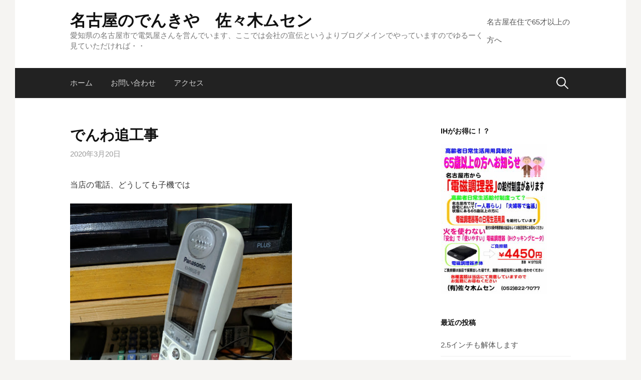

--- FILE ---
content_type: text/html; charset=UTF-8
request_url: http://denkiyasan.info/2020/03/20/%E3%81%A7%E3%82%93%E3%82%8F%E8%BF%BD%E5%B7%A5%E4%BA%8B/
body_size: 13907
content:
<!DOCTYPE html>
<!--[if IE 8]>
<html class="ie8" lang="ja">
<![endif]-->
<!--[if !(IE 8) ]><!-->
<html lang="ja">
<!--<![endif]-->
<head>
<meta charset="UTF-8">
<meta name="viewport" content="width=device-width, initial-scale=1">
<link rel="profile" href="http://gmpg.org/xfn/11">
<link rel="pingback" href="http://denkiyasan.info/xmlrpc.php">
<!--[if lt IE 9]>
<script src="http://denkiyasan.info/wp-content/themes/first/js/html5shiv.js"></script>
<![endif]-->
<title>でんわ追工事 &#8211; 名古屋のでんきや　佐々木ムセン</title>
<meta name='robots' content='max-image-preview:large' />
	<style>img:is([sizes="auto" i], [sizes^="auto," i]) { contain-intrinsic-size: 3000px 1500px }</style>
	<link rel='dns-prefetch' href='//fonts.googleapis.com' />
<link rel="alternate" type="application/rss+xml" title="名古屋のでんきや　佐々木ムセン &raquo; フィード" href="http://denkiyasan.info/feed/" />
<script type="text/javascript">
/* <![CDATA[ */
window._wpemojiSettings = {"baseUrl":"https:\/\/s.w.org\/images\/core\/emoji\/15.0.3\/72x72\/","ext":".png","svgUrl":"https:\/\/s.w.org\/images\/core\/emoji\/15.0.3\/svg\/","svgExt":".svg","source":{"concatemoji":"http:\/\/denkiyasan.info\/wp-includes\/js\/wp-emoji-release.min.js?ver=6.7.4"}};
/*! This file is auto-generated */
!function(i,n){var o,s,e;function c(e){try{var t={supportTests:e,timestamp:(new Date).valueOf()};sessionStorage.setItem(o,JSON.stringify(t))}catch(e){}}function p(e,t,n){e.clearRect(0,0,e.canvas.width,e.canvas.height),e.fillText(t,0,0);var t=new Uint32Array(e.getImageData(0,0,e.canvas.width,e.canvas.height).data),r=(e.clearRect(0,0,e.canvas.width,e.canvas.height),e.fillText(n,0,0),new Uint32Array(e.getImageData(0,0,e.canvas.width,e.canvas.height).data));return t.every(function(e,t){return e===r[t]})}function u(e,t,n){switch(t){case"flag":return n(e,"\ud83c\udff3\ufe0f\u200d\u26a7\ufe0f","\ud83c\udff3\ufe0f\u200b\u26a7\ufe0f")?!1:!n(e,"\ud83c\uddfa\ud83c\uddf3","\ud83c\uddfa\u200b\ud83c\uddf3")&&!n(e,"\ud83c\udff4\udb40\udc67\udb40\udc62\udb40\udc65\udb40\udc6e\udb40\udc67\udb40\udc7f","\ud83c\udff4\u200b\udb40\udc67\u200b\udb40\udc62\u200b\udb40\udc65\u200b\udb40\udc6e\u200b\udb40\udc67\u200b\udb40\udc7f");case"emoji":return!n(e,"\ud83d\udc26\u200d\u2b1b","\ud83d\udc26\u200b\u2b1b")}return!1}function f(e,t,n){var r="undefined"!=typeof WorkerGlobalScope&&self instanceof WorkerGlobalScope?new OffscreenCanvas(300,150):i.createElement("canvas"),a=r.getContext("2d",{willReadFrequently:!0}),o=(a.textBaseline="top",a.font="600 32px Arial",{});return e.forEach(function(e){o[e]=t(a,e,n)}),o}function t(e){var t=i.createElement("script");t.src=e,t.defer=!0,i.head.appendChild(t)}"undefined"!=typeof Promise&&(o="wpEmojiSettingsSupports",s=["flag","emoji"],n.supports={everything:!0,everythingExceptFlag:!0},e=new Promise(function(e){i.addEventListener("DOMContentLoaded",e,{once:!0})}),new Promise(function(t){var n=function(){try{var e=JSON.parse(sessionStorage.getItem(o));if("object"==typeof e&&"number"==typeof e.timestamp&&(new Date).valueOf()<e.timestamp+604800&&"object"==typeof e.supportTests)return e.supportTests}catch(e){}return null}();if(!n){if("undefined"!=typeof Worker&&"undefined"!=typeof OffscreenCanvas&&"undefined"!=typeof URL&&URL.createObjectURL&&"undefined"!=typeof Blob)try{var e="postMessage("+f.toString()+"("+[JSON.stringify(s),u.toString(),p.toString()].join(",")+"));",r=new Blob([e],{type:"text/javascript"}),a=new Worker(URL.createObjectURL(r),{name:"wpTestEmojiSupports"});return void(a.onmessage=function(e){c(n=e.data),a.terminate(),t(n)})}catch(e){}c(n=f(s,u,p))}t(n)}).then(function(e){for(var t in e)n.supports[t]=e[t],n.supports.everything=n.supports.everything&&n.supports[t],"flag"!==t&&(n.supports.everythingExceptFlag=n.supports.everythingExceptFlag&&n.supports[t]);n.supports.everythingExceptFlag=n.supports.everythingExceptFlag&&!n.supports.flag,n.DOMReady=!1,n.readyCallback=function(){n.DOMReady=!0}}).then(function(){return e}).then(function(){var e;n.supports.everything||(n.readyCallback(),(e=n.source||{}).concatemoji?t(e.concatemoji):e.wpemoji&&e.twemoji&&(t(e.twemoji),t(e.wpemoji)))}))}((window,document),window._wpemojiSettings);
/* ]]> */
</script>
<style id='wp-emoji-styles-inline-css' type='text/css'>

	img.wp-smiley, img.emoji {
		display: inline !important;
		border: none !important;
		box-shadow: none !important;
		height: 1em !important;
		width: 1em !important;
		margin: 0 0.07em !important;
		vertical-align: -0.1em !important;
		background: none !important;
		padding: 0 !important;
	}
</style>
<link rel='stylesheet' id='wp-block-library-css' href='http://denkiyasan.info/wp-includes/css/dist/block-library/style.min.css?ver=6.7.4' type='text/css' media='all' />
<style id='classic-theme-styles-inline-css' type='text/css'>
/*! This file is auto-generated */
.wp-block-button__link{color:#fff;background-color:#32373c;border-radius:9999px;box-shadow:none;text-decoration:none;padding:calc(.667em + 2px) calc(1.333em + 2px);font-size:1.125em}.wp-block-file__button{background:#32373c;color:#fff;text-decoration:none}
</style>
<style id='global-styles-inline-css' type='text/css'>
:root{--wp--preset--aspect-ratio--square: 1;--wp--preset--aspect-ratio--4-3: 4/3;--wp--preset--aspect-ratio--3-4: 3/4;--wp--preset--aspect-ratio--3-2: 3/2;--wp--preset--aspect-ratio--2-3: 2/3;--wp--preset--aspect-ratio--16-9: 16/9;--wp--preset--aspect-ratio--9-16: 9/16;--wp--preset--color--black: #000000;--wp--preset--color--cyan-bluish-gray: #abb8c3;--wp--preset--color--white: #ffffff;--wp--preset--color--pale-pink: #f78da7;--wp--preset--color--vivid-red: #cf2e2e;--wp--preset--color--luminous-vivid-orange: #ff6900;--wp--preset--color--luminous-vivid-amber: #fcb900;--wp--preset--color--light-green-cyan: #7bdcb5;--wp--preset--color--vivid-green-cyan: #00d084;--wp--preset--color--pale-cyan-blue: #8ed1fc;--wp--preset--color--vivid-cyan-blue: #0693e3;--wp--preset--color--vivid-purple: #9b51e0;--wp--preset--gradient--vivid-cyan-blue-to-vivid-purple: linear-gradient(135deg,rgba(6,147,227,1) 0%,rgb(155,81,224) 100%);--wp--preset--gradient--light-green-cyan-to-vivid-green-cyan: linear-gradient(135deg,rgb(122,220,180) 0%,rgb(0,208,130) 100%);--wp--preset--gradient--luminous-vivid-amber-to-luminous-vivid-orange: linear-gradient(135deg,rgba(252,185,0,1) 0%,rgba(255,105,0,1) 100%);--wp--preset--gradient--luminous-vivid-orange-to-vivid-red: linear-gradient(135deg,rgba(255,105,0,1) 0%,rgb(207,46,46) 100%);--wp--preset--gradient--very-light-gray-to-cyan-bluish-gray: linear-gradient(135deg,rgb(238,238,238) 0%,rgb(169,184,195) 100%);--wp--preset--gradient--cool-to-warm-spectrum: linear-gradient(135deg,rgb(74,234,220) 0%,rgb(151,120,209) 20%,rgb(207,42,186) 40%,rgb(238,44,130) 60%,rgb(251,105,98) 80%,rgb(254,248,76) 100%);--wp--preset--gradient--blush-light-purple: linear-gradient(135deg,rgb(255,206,236) 0%,rgb(152,150,240) 100%);--wp--preset--gradient--blush-bordeaux: linear-gradient(135deg,rgb(254,205,165) 0%,rgb(254,45,45) 50%,rgb(107,0,62) 100%);--wp--preset--gradient--luminous-dusk: linear-gradient(135deg,rgb(255,203,112) 0%,rgb(199,81,192) 50%,rgb(65,88,208) 100%);--wp--preset--gradient--pale-ocean: linear-gradient(135deg,rgb(255,245,203) 0%,rgb(182,227,212) 50%,rgb(51,167,181) 100%);--wp--preset--gradient--electric-grass: linear-gradient(135deg,rgb(202,248,128) 0%,rgb(113,206,126) 100%);--wp--preset--gradient--midnight: linear-gradient(135deg,rgb(2,3,129) 0%,rgb(40,116,252) 100%);--wp--preset--font-size--small: 13px;--wp--preset--font-size--medium: 20px;--wp--preset--font-size--large: 36px;--wp--preset--font-size--x-large: 42px;--wp--preset--spacing--20: 0.44rem;--wp--preset--spacing--30: 0.67rem;--wp--preset--spacing--40: 1rem;--wp--preset--spacing--50: 1.5rem;--wp--preset--spacing--60: 2.25rem;--wp--preset--spacing--70: 3.38rem;--wp--preset--spacing--80: 5.06rem;--wp--preset--shadow--natural: 6px 6px 9px rgba(0, 0, 0, 0.2);--wp--preset--shadow--deep: 12px 12px 50px rgba(0, 0, 0, 0.4);--wp--preset--shadow--sharp: 6px 6px 0px rgba(0, 0, 0, 0.2);--wp--preset--shadow--outlined: 6px 6px 0px -3px rgba(255, 255, 255, 1), 6px 6px rgba(0, 0, 0, 1);--wp--preset--shadow--crisp: 6px 6px 0px rgba(0, 0, 0, 1);}:where(.is-layout-flex){gap: 0.5em;}:where(.is-layout-grid){gap: 0.5em;}body .is-layout-flex{display: flex;}.is-layout-flex{flex-wrap: wrap;align-items: center;}.is-layout-flex > :is(*, div){margin: 0;}body .is-layout-grid{display: grid;}.is-layout-grid > :is(*, div){margin: 0;}:where(.wp-block-columns.is-layout-flex){gap: 2em;}:where(.wp-block-columns.is-layout-grid){gap: 2em;}:where(.wp-block-post-template.is-layout-flex){gap: 1.25em;}:where(.wp-block-post-template.is-layout-grid){gap: 1.25em;}.has-black-color{color: var(--wp--preset--color--black) !important;}.has-cyan-bluish-gray-color{color: var(--wp--preset--color--cyan-bluish-gray) !important;}.has-white-color{color: var(--wp--preset--color--white) !important;}.has-pale-pink-color{color: var(--wp--preset--color--pale-pink) !important;}.has-vivid-red-color{color: var(--wp--preset--color--vivid-red) !important;}.has-luminous-vivid-orange-color{color: var(--wp--preset--color--luminous-vivid-orange) !important;}.has-luminous-vivid-amber-color{color: var(--wp--preset--color--luminous-vivid-amber) !important;}.has-light-green-cyan-color{color: var(--wp--preset--color--light-green-cyan) !important;}.has-vivid-green-cyan-color{color: var(--wp--preset--color--vivid-green-cyan) !important;}.has-pale-cyan-blue-color{color: var(--wp--preset--color--pale-cyan-blue) !important;}.has-vivid-cyan-blue-color{color: var(--wp--preset--color--vivid-cyan-blue) !important;}.has-vivid-purple-color{color: var(--wp--preset--color--vivid-purple) !important;}.has-black-background-color{background-color: var(--wp--preset--color--black) !important;}.has-cyan-bluish-gray-background-color{background-color: var(--wp--preset--color--cyan-bluish-gray) !important;}.has-white-background-color{background-color: var(--wp--preset--color--white) !important;}.has-pale-pink-background-color{background-color: var(--wp--preset--color--pale-pink) !important;}.has-vivid-red-background-color{background-color: var(--wp--preset--color--vivid-red) !important;}.has-luminous-vivid-orange-background-color{background-color: var(--wp--preset--color--luminous-vivid-orange) !important;}.has-luminous-vivid-amber-background-color{background-color: var(--wp--preset--color--luminous-vivid-amber) !important;}.has-light-green-cyan-background-color{background-color: var(--wp--preset--color--light-green-cyan) !important;}.has-vivid-green-cyan-background-color{background-color: var(--wp--preset--color--vivid-green-cyan) !important;}.has-pale-cyan-blue-background-color{background-color: var(--wp--preset--color--pale-cyan-blue) !important;}.has-vivid-cyan-blue-background-color{background-color: var(--wp--preset--color--vivid-cyan-blue) !important;}.has-vivid-purple-background-color{background-color: var(--wp--preset--color--vivid-purple) !important;}.has-black-border-color{border-color: var(--wp--preset--color--black) !important;}.has-cyan-bluish-gray-border-color{border-color: var(--wp--preset--color--cyan-bluish-gray) !important;}.has-white-border-color{border-color: var(--wp--preset--color--white) !important;}.has-pale-pink-border-color{border-color: var(--wp--preset--color--pale-pink) !important;}.has-vivid-red-border-color{border-color: var(--wp--preset--color--vivid-red) !important;}.has-luminous-vivid-orange-border-color{border-color: var(--wp--preset--color--luminous-vivid-orange) !important;}.has-luminous-vivid-amber-border-color{border-color: var(--wp--preset--color--luminous-vivid-amber) !important;}.has-light-green-cyan-border-color{border-color: var(--wp--preset--color--light-green-cyan) !important;}.has-vivid-green-cyan-border-color{border-color: var(--wp--preset--color--vivid-green-cyan) !important;}.has-pale-cyan-blue-border-color{border-color: var(--wp--preset--color--pale-cyan-blue) !important;}.has-vivid-cyan-blue-border-color{border-color: var(--wp--preset--color--vivid-cyan-blue) !important;}.has-vivid-purple-border-color{border-color: var(--wp--preset--color--vivid-purple) !important;}.has-vivid-cyan-blue-to-vivid-purple-gradient-background{background: var(--wp--preset--gradient--vivid-cyan-blue-to-vivid-purple) !important;}.has-light-green-cyan-to-vivid-green-cyan-gradient-background{background: var(--wp--preset--gradient--light-green-cyan-to-vivid-green-cyan) !important;}.has-luminous-vivid-amber-to-luminous-vivid-orange-gradient-background{background: var(--wp--preset--gradient--luminous-vivid-amber-to-luminous-vivid-orange) !important;}.has-luminous-vivid-orange-to-vivid-red-gradient-background{background: var(--wp--preset--gradient--luminous-vivid-orange-to-vivid-red) !important;}.has-very-light-gray-to-cyan-bluish-gray-gradient-background{background: var(--wp--preset--gradient--very-light-gray-to-cyan-bluish-gray) !important;}.has-cool-to-warm-spectrum-gradient-background{background: var(--wp--preset--gradient--cool-to-warm-spectrum) !important;}.has-blush-light-purple-gradient-background{background: var(--wp--preset--gradient--blush-light-purple) !important;}.has-blush-bordeaux-gradient-background{background: var(--wp--preset--gradient--blush-bordeaux) !important;}.has-luminous-dusk-gradient-background{background: var(--wp--preset--gradient--luminous-dusk) !important;}.has-pale-ocean-gradient-background{background: var(--wp--preset--gradient--pale-ocean) !important;}.has-electric-grass-gradient-background{background: var(--wp--preset--gradient--electric-grass) !important;}.has-midnight-gradient-background{background: var(--wp--preset--gradient--midnight) !important;}.has-small-font-size{font-size: var(--wp--preset--font-size--small) !important;}.has-medium-font-size{font-size: var(--wp--preset--font-size--medium) !important;}.has-large-font-size{font-size: var(--wp--preset--font-size--large) !important;}.has-x-large-font-size{font-size: var(--wp--preset--font-size--x-large) !important;}
:where(.wp-block-post-template.is-layout-flex){gap: 1.25em;}:where(.wp-block-post-template.is-layout-grid){gap: 1.25em;}
:where(.wp-block-columns.is-layout-flex){gap: 2em;}:where(.wp-block-columns.is-layout-grid){gap: 2em;}
:root :where(.wp-block-pullquote){font-size: 1.5em;line-height: 1.6;}
</style>
<link rel='stylesheet' id='first-font-css' href='https://fonts.googleapis.com/css?family=Source+Sans+Pro%3A400%2C400italic%2C600%2C700&#038;subset=latin%2Clatin-ext' type='text/css' media='all' />
<link rel='stylesheet' id='first-genericons-css' href='http://denkiyasan.info/wp-content/themes/first/genericons/genericons.css?ver=3.3' type='text/css' media='all' />
<link rel='stylesheet' id='first-normalize-css' href='http://denkiyasan.info/wp-content/themes/first/css/normalize.css?ver=3.0.2' type='text/css' media='all' />
<link rel='stylesheet' id='first-style-css' href='http://denkiyasan.info/wp-content/themes/first/style.css?ver=2.0.4' type='text/css' media='all' />
<!--[if IE 8]>
<link rel='stylesheet' id='first-non-responsive-css' href='http://denkiyasan.info/wp-content/themes/first/css/non-responsive.css' type='text/css' media='all' />
<![endif]-->
<link rel='stylesheet' id='first-style-ja-css' href='http://denkiyasan.info/wp-content/themes/first/css/ja.css' type='text/css' media='all' />
<link rel="https://api.w.org/" href="http://denkiyasan.info/wp-json/" /><link rel="alternate" title="JSON" type="application/json" href="http://denkiyasan.info/wp-json/wp/v2/posts/4458" /><link rel="EditURI" type="application/rsd+xml" title="RSD" href="http://denkiyasan.info/xmlrpc.php?rsd" />
<meta name="generator" content="WordPress 6.7.4" />
<link rel="canonical" href="http://denkiyasan.info/2020/03/20/%e3%81%a7%e3%82%93%e3%82%8f%e8%bf%bd%e5%b7%a5%e4%ba%8b/" />
<link rel='shortlink' href='http://denkiyasan.info/?p=4458' />
<link rel="alternate" title="oEmbed (JSON)" type="application/json+oembed" href="http://denkiyasan.info/wp-json/oembed/1.0/embed?url=http%3A%2F%2Fdenkiyasan.info%2F2020%2F03%2F20%2F%25e3%2581%25a7%25e3%2582%2593%25e3%2582%258f%25e8%25bf%25bd%25e5%25b7%25a5%25e4%25ba%258b%2F" />
<link rel="alternate" title="oEmbed (XML)" type="text/xml+oembed" href="http://denkiyasan.info/wp-json/oembed/1.0/embed?url=http%3A%2F%2Fdenkiyasan.info%2F2020%2F03%2F20%2F%25e3%2581%25a7%25e3%2582%2593%25e3%2582%258f%25e8%25bf%25bd%25e5%25b7%25a5%25e4%25ba%258b%2F&#038;format=xml" />
	<style type="text/css">
		/* Fonts */
				body {
								}
				@media screen and (max-width: 782px) {
								}
				
		/* Colors */
																
				/* Title */
			.site-title {
																															}
								
			</style>
		<style type="text/css" id="first-custom-css">
			</style>
	<style type="text/css">.recentcomments a{display:inline !important;padding:0 !important;margin:0 !important;}</style><style type="text/css" id="custom-background-css">
body.custom-background { background-color: #f5f4f2; }
</style>
	</head>

<body class="post-template-default single single-post postid-4458 single-format-standard custom-background boxed header-side footer-side footer-1">
<div id="page" class="hfeed site">
	<a class="skip-link screen-reader-text" href="#content">コンテンツへスキップ</a>

	<header id="masthead" class="site-header" role="banner">
		<div class="site-top">
			<div class="site-top-table">
				<div class="site-branding">
												<h1 class="site-title"><a href="http://denkiyasan.info/" rel="home">名古屋のでんきや　佐々木ムセン</a></h1>
												<div class="site-description">愛知県の名古屋市で電気屋さんを営んでいます、ここでは会社の宣伝というよりブログメインでやっていますのでゆるーく見ていただければ・・</div>
								</div>

								<nav id="header-navigation" class="header-navigation" role="navigation">
					<div class="menu-%e3%83%aa%e3%83%b3%e3%82%af-container"><ul id="menu-%e3%83%aa%e3%83%b3%e3%82%af" class="menu"><li id="menu-item-73" class="menu-item menu-item-type-post_type menu-item-object-post menu-item-73"><a href="http://denkiyasan.info/2017/02/16/%e5%90%8d%e5%8f%a4%e5%b1%8b%e5%b8%82%e3%81%ab%e3%81%8a%e4%bd%8f%e3%81%bf%e3%81%a765%e6%ad%b3%e4%bb%a5%e4%b8%8a%e3%81%ae%e6%96%b9%e3%81%b8/">名古屋在住で65才以上の方へ</a></li>
</ul></div>				</nav><!-- #header-navigation -->
							</div>
		</div>

				<div class="site-bar">
			<nav id="site-navigation" class="main-navigation" role="navigation">
				<div class="menu-toggle">メニュー</div>
				<div class="menu"><ul>
<li ><a href="http://denkiyasan.info/">ホーム</a></li><li class="page_item page-item-77"><a href="http://denkiyasan.info/%e4%bd%8f%e6%89%80/">お問い合わせ</a></li>
<li class="page_item page-item-813"><a href="http://denkiyasan.info/%e3%82%a2%e3%82%af%e3%82%bb%e3%82%b9/">アクセス</a></li>
</ul></div>
								<form role="search" method="get" class="search-form" action="http://denkiyasan.info/">
				<label>
					<span class="screen-reader-text">検索:</span>
					<input type="search" class="search-field" placeholder="検索&hellip;" value="" name="s" />
				</label>
				<input type="submit" class="search-submit" value="検索" />
			</form>							</nav><!-- #site-navigation -->
		</div>
		
			</header><!-- #masthead -->

	<div id="content" class="site-content">

	<div id="primary" class="content-area">
		<main id="main" class="site-main" role="main">

		
			
<article id="post-4458" class="post-4458 post type-post status-publish format-standard hentry category-7">
	<header class="entry-header">
		<h1 class="entry-title">でんわ追工事</h1>
			<div class="entry-meta entry-header-meta">
		<span class="posted-on">
			<a href="http://denkiyasan.info/2020/03/20/%e3%81%a7%e3%82%93%e3%82%8f%e8%bf%bd%e5%b7%a5%e4%ba%8b/" rel="bookmark"><time class="entry-date published updated" datetime="2020-03-20T17:09:43+09:00">2020年3月20日</time></a>		</span>
							</div><!-- .entry-meta -->
				</header><!-- .entry-header -->

	<div class="entry-content">
		<p>当店の電話、どうしても子機では</p>
<p><img fetchpriority="high" decoding="async" jsname="uLHQEd" class="SzDcob" width="443" height="591" src="https://lh3.googleusercontent.com/[base64]w443-h591-no" data-atf="false" style="transform: translate3d(0px, 0px, 0px) rotate(0deg);" data-iml="6730.819999938831" aria-label="写真 - 縦向き - 2020/03/03 10:28:16 "></p>
<p>「ダメ」使いづらい</p>
<p>とのことで急遽普通電話を追加することに・・<br />
また配線をして、親電話機の停電用コネクタを使って<br />
親子電話にします</p>
<p>親子電話にすると、電話が増やせるのですが</p>
<p>「すべての電話で会話が聞けてしまいます」</p>
<p>特に問題なければそのままで良いのですが<br />
やっぱ聞けちゃうのはちょっとまずいかな、ということで</p>
<p>電話切り替え装置を付けます</p>
<p><img decoding="async" jsname="uLHQEd" class="SzDcob" width="443" height="591" src="https://lh3.googleusercontent.com/[base64]w443-h591-no" style="" data-iml="8418.914999812841" aria-label="写真 - 縦向き - 2020/03/03 10:49:30 "></p>
<p>これで親子相互の会話がミュートされて使えますよ</p>
<p>TEL1のワイヤレス電話使用中ランプ<br />
この状態だとTEL2の固定電話では電話、聞き取りできません</p>
<p><img decoding="async" jsname="uLHQEd" class="SzDcob" width="443" height="591" src="https://lh3.googleusercontent.com/[base64]w443-h591-no" style="" data-iml="23968.044999986887" aria-label="写真 - 縦向き - 2020/03/03 10:49:49 "></p>
<p>これで大体出来上がりです<br />
結構時間かかっちゃいました、すみません</p>
<p>佐々木ムセン<br />
名古屋市南区外山2-12-23<br />
822-7077</p>
			</div><!-- .entry-content -->

		<footer class="entry-meta entry-footer entry-footer-meta">
				<span class="cat-links">
			<a href="http://denkiyasan.info/category/%e5%b7%a5%e4%ba%8b/" rel="category tag">工事</a>		</span>
					</footer><!-- .entry-meta -->
	</article><!-- #post-## -->


				<nav class="navigation post-navigation" role="navigation">
		<h1 class="screen-reader-text">投稿ナビゲーション</h1>
		<div class="nav-links">
			<div class="nav-previous"><div class="post-nav-title">古い投稿</div><a href="http://denkiyasan.info/2020/03/19/%e3%83%97%e3%83%ad%e3%83%90%e3%82%a4%e3%83%80%e3%82%92%e5%a4%89%e6%9b%b4/" rel="prev">プロバイダを変更</a></div><div class="nav-next"><div class="post-nav-title">新しい投稿</div><a href="http://denkiyasan.info/2020/03/21/%e3%83%8a%e3%83%93%e3%81%ae%e3%82%a2%e3%83%b3%e3%83%86%e3%83%8a%e5%a4%a7%e4%ba%8b/" rel="next">ナビのアンテナ大事</a></div>		</div><!-- .nav-links -->
	</nav><!-- .navigation -->
	
			
		
		</main><!-- #main -->
	</div><!-- #primary -->


<div id="secondary" class="sidebar-area" role="complementary">
	<div class="widget-area">
		<aside id="media_image-3" class="widget widget_media_image"><h1 class="widget-title">IHがお得に！？</h1><a href="http://denkiyasan.info/2017/02/16/名古屋市にお住みで65歳以上の方へ/"><img width="212" height="300" src="http://denkiyasan.info/wp-content/uploads/2023/08/高齢福祉-212x300.jpg" class="image wp-image-9519  attachment-medium size-medium" alt="" style="max-width: 100%; height: auto;" decoding="async" loading="lazy" srcset="http://denkiyasan.info/wp-content/uploads/2023/08/高齢福祉-212x300.jpg 212w, http://denkiyasan.info/wp-content/uploads/2023/08/高齢福祉-644x911.jpg 644w, http://denkiyasan.info/wp-content/uploads/2023/08/高齢福祉-768x1086.jpg 768w, http://denkiyasan.info/wp-content/uploads/2023/08/高齢福祉.jpg 860w" sizes="auto, (max-width: 212px) 100vw, 212px" /></a></aside>
		<aside id="recent-posts-3" class="widget widget_recent_entries">
		<h1 class="widget-title">最近の投稿</h1>
		<ul>
											<li>
					<a href="http://denkiyasan.info/2026/01/19/2-5%e3%82%a4%e3%83%b3%e3%83%81%e3%82%82%e8%a7%a3%e4%bd%93%e3%81%97%e3%81%be%e3%81%99/">2.5インチも解体します</a>
									</li>
											<li>
					<a href="http://denkiyasan.info/2026/01/17/%e3%82%a6%e3%82%a4%e3%83%ab%e3%82%b9%e3%83%90%e3%82%b9%e3%82%bf%e3%83%bc%e3%81%8c%e5%88%87%e3%82%8c%e3%81%9f/">ウイルスバスターが切れた</a>
									</li>
											<li>
					<a href="http://denkiyasan.info/2026/01/15/%e6%88%90%e7%94%b0%e5%b1%b1%e3%81%b8-2/">成田山へ</a>
									</li>
											<li>
					<a href="http://denkiyasan.info/2026/01/13/%e4%bb%8b%e8%ad%b7%e7%94%a8%e5%85%b7%e3%82%92%e4%bd%9c%e3%82%8d%e3%81%86/">介護用具を作ろう</a>
									</li>
											<li>
					<a href="http://denkiyasan.info/2026/01/11/%e6%b7%b1%e5%a4%9c%e3%81%ab%e6%bc%8f%e6%b0%b4/">深夜に漏水</a>
									</li>
											<li>
					<a href="http://denkiyasan.info/2026/01/09/%e5%ae%b6%e6%97%8f%e3%81%a7%e9%8d%8b%e3%82%92%e3%82%84%e3%82%8a%e3%81%9f%e3%81%84/">家族で鍋をやりたい</a>
									</li>
											<li>
					<a href="http://denkiyasan.info/2026/01/07/%e3%82%80%e3%81%8b%e3%81%81%e3%83%bc%e3%81%97%e4%bd%9c%e3%81%a3%e3%81%9f%e9%81%93%e5%85%b7/">むかぁーし作った道具</a>
									</li>
					</ul>

		</aside><aside id="categories-8" class="widget widget_categories"><h1 class="widget-title">カテゴリー</h1>
			<ul>
					<li class="cat-item cat-item-21"><a href="http://denkiyasan.info/category/3d%e3%83%97%e3%83%aa%e3%83%b3%e3%82%bf/">3Dプリンタ</a>
</li>
	<li class="cat-item cat-item-19"><a href="http://denkiyasan.info/category/pc/">PC</a>
</li>
	<li class="cat-item cat-item-6"><a href="http://denkiyasan.info/category/%e3%81%8a%e5%bd%b9%e7%ab%8b%e3%81%a1/">お役立ち</a>
</li>
	<li class="cat-item cat-item-8"><a href="http://denkiyasan.info/category/%e3%81%8a%e7%9f%a5%e3%82%89%e3%81%9b/">お知らせ</a>
</li>
	<li class="cat-item cat-item-11"><a href="http://denkiyasan.info/category/%e3%81%94%e7%b4%b9%e4%bb%8b/">ご紹介</a>
</li>
	<li class="cat-item cat-item-12"><a href="http://denkiyasan.info/category/%e3%81%94%e8%bf%91%e6%89%80/">ご近所</a>
</li>
	<li class="cat-item cat-item-14"><a href="http://denkiyasan.info/category/%e4%bf%ae%e7%90%86/">修理</a>
</li>
	<li class="cat-item cat-item-7"><a href="http://denkiyasan.info/category/%e5%b7%a5%e4%ba%8b/">工事</a>
</li>
	<li class="cat-item cat-item-17"><a href="http://denkiyasan.info/category/%e6%97%85%e8%a1%8c/">旅行</a>
</li>
	<li class="cat-item cat-item-1"><a href="http://denkiyasan.info/category/%e6%9c%aa%e5%88%86%e9%a1%9e/">未分類</a>
</li>
	<li class="cat-item cat-item-20"><a href="http://denkiyasan.info/category/%e7%a0%94%e4%bf%ae/">研修</a>
</li>
	<li class="cat-item cat-item-16"><a href="http://denkiyasan.info/category/%e7%b4%8d%e5%93%81/">納品</a>
</li>
	<li class="cat-item cat-item-18"><a href="http://denkiyasan.info/category/%e8%b2%a9%e5%a3%b2/">販売</a>
</li>
	<li class="cat-item cat-item-10"><a href="http://denkiyasan.info/category/%e8%b6%a3%e5%91%b3/">趣味</a>
</li>
	<li class="cat-item cat-item-15"><a href="http://denkiyasan.info/category/%e9%81%93%e5%85%b7/">道具</a>
</li>
	<li class="cat-item cat-item-13"><a href="http://denkiyasan.info/category/%e9%9b%91%e8%ab%87/">雑談</a>
</li>
			</ul>

			</aside><aside id="archives-4" class="widget widget_archive"><h1 class="widget-title">過去の投稿</h1>		<label class="screen-reader-text" for="archives-dropdown-4">過去の投稿</label>
		<select id="archives-dropdown-4" name="archive-dropdown">
			
			<option value="">月を選択</option>
				<option value='http://denkiyasan.info/2026/01/'> 2026年1月 &nbsp;(10)</option>
	<option value='http://denkiyasan.info/2025/12/'> 2025年12月 &nbsp;(15)</option>
	<option value='http://denkiyasan.info/2025/11/'> 2025年11月 &nbsp;(16)</option>
	<option value='http://denkiyasan.info/2025/10/'> 2025年10月 &nbsp;(15)</option>
	<option value='http://denkiyasan.info/2025/09/'> 2025年9月 &nbsp;(16)</option>
	<option value='http://denkiyasan.info/2025/08/'> 2025年8月 &nbsp;(18)</option>
	<option value='http://denkiyasan.info/2025/07/'> 2025年7月 &nbsp;(15)</option>
	<option value='http://denkiyasan.info/2025/06/'> 2025年6月 &nbsp;(15)</option>
	<option value='http://denkiyasan.info/2025/05/'> 2025年5月 &nbsp;(16)</option>
	<option value='http://denkiyasan.info/2025/04/'> 2025年4月 &nbsp;(17)</option>
	<option value='http://denkiyasan.info/2025/03/'> 2025年3月 &nbsp;(17)</option>
	<option value='http://denkiyasan.info/2025/02/'> 2025年2月 &nbsp;(14)</option>
	<option value='http://denkiyasan.info/2025/01/'> 2025年1月 &nbsp;(13)</option>
	<option value='http://denkiyasan.info/2024/12/'> 2024年12月 &nbsp;(14)</option>
	<option value='http://denkiyasan.info/2024/11/'> 2024年11月 &nbsp;(15)</option>
	<option value='http://denkiyasan.info/2024/10/'> 2024年10月 &nbsp;(17)</option>
	<option value='http://denkiyasan.info/2024/09/'> 2024年9月 &nbsp;(15)</option>
	<option value='http://denkiyasan.info/2024/08/'> 2024年8月 &nbsp;(12)</option>
	<option value='http://denkiyasan.info/2024/07/'> 2024年7月 &nbsp;(16)</option>
	<option value='http://denkiyasan.info/2024/06/'> 2024年6月 &nbsp;(16)</option>
	<option value='http://denkiyasan.info/2024/05/'> 2024年5月 &nbsp;(16)</option>
	<option value='http://denkiyasan.info/2024/04/'> 2024年4月 &nbsp;(16)</option>
	<option value='http://denkiyasan.info/2024/03/'> 2024年3月 &nbsp;(15)</option>
	<option value='http://denkiyasan.info/2024/02/'> 2024年2月 &nbsp;(12)</option>
	<option value='http://denkiyasan.info/2024/01/'> 2024年1月 &nbsp;(18)</option>
	<option value='http://denkiyasan.info/2023/12/'> 2023年12月 &nbsp;(16)</option>
	<option value='http://denkiyasan.info/2023/11/'> 2023年11月 &nbsp;(21)</option>
	<option value='http://denkiyasan.info/2023/10/'> 2023年10月 &nbsp;(26)</option>
	<option value='http://denkiyasan.info/2023/09/'> 2023年9月 &nbsp;(30)</option>
	<option value='http://denkiyasan.info/2023/08/'> 2023年8月 &nbsp;(27)</option>
	<option value='http://denkiyasan.info/2023/07/'> 2023年7月 &nbsp;(31)</option>
	<option value='http://denkiyasan.info/2023/06/'> 2023年6月 &nbsp;(29)</option>
	<option value='http://denkiyasan.info/2023/05/'> 2023年5月 &nbsp;(27)</option>
	<option value='http://denkiyasan.info/2023/04/'> 2023年4月 &nbsp;(30)</option>
	<option value='http://denkiyasan.info/2023/03/'> 2023年3月 &nbsp;(30)</option>
	<option value='http://denkiyasan.info/2023/02/'> 2023年2月 &nbsp;(25)</option>
	<option value='http://denkiyasan.info/2023/01/'> 2023年1月 &nbsp;(28)</option>
	<option value='http://denkiyasan.info/2022/12/'> 2022年12月 &nbsp;(27)</option>
	<option value='http://denkiyasan.info/2022/11/'> 2022年11月 &nbsp;(30)</option>
	<option value='http://denkiyasan.info/2022/10/'> 2022年10月 &nbsp;(27)</option>
	<option value='http://denkiyasan.info/2022/09/'> 2022年9月 &nbsp;(25)</option>
	<option value='http://denkiyasan.info/2022/08/'> 2022年8月 &nbsp;(15)</option>
	<option value='http://denkiyasan.info/2022/07/'> 2022年7月 &nbsp;(31)</option>
	<option value='http://denkiyasan.info/2022/06/'> 2022年6月 &nbsp;(29)</option>
	<option value='http://denkiyasan.info/2022/05/'> 2022年5月 &nbsp;(24)</option>
	<option value='http://denkiyasan.info/2022/04/'> 2022年4月 &nbsp;(29)</option>
	<option value='http://denkiyasan.info/2022/03/'> 2022年3月 &nbsp;(31)</option>
	<option value='http://denkiyasan.info/2022/02/'> 2022年2月 &nbsp;(28)</option>
	<option value='http://denkiyasan.info/2022/01/'> 2022年1月 &nbsp;(26)</option>
	<option value='http://denkiyasan.info/2021/12/'> 2021年12月 &nbsp;(29)</option>
	<option value='http://denkiyasan.info/2021/11/'> 2021年11月 &nbsp;(30)</option>
	<option value='http://denkiyasan.info/2021/10/'> 2021年10月 &nbsp;(32)</option>
	<option value='http://denkiyasan.info/2021/09/'> 2021年9月 &nbsp;(27)</option>
	<option value='http://denkiyasan.info/2021/08/'> 2021年8月 &nbsp;(27)</option>
	<option value='http://denkiyasan.info/2021/07/'> 2021年7月 &nbsp;(31)</option>
	<option value='http://denkiyasan.info/2021/06/'> 2021年6月 &nbsp;(29)</option>
	<option value='http://denkiyasan.info/2021/05/'> 2021年5月 &nbsp;(28)</option>
	<option value='http://denkiyasan.info/2021/04/'> 2021年4月 &nbsp;(29)</option>
	<option value='http://denkiyasan.info/2021/03/'> 2021年3月 &nbsp;(31)</option>
	<option value='http://denkiyasan.info/2021/02/'> 2021年2月 &nbsp;(26)</option>
	<option value='http://denkiyasan.info/2021/01/'> 2021年1月 &nbsp;(25)</option>
	<option value='http://denkiyasan.info/2020/12/'> 2020年12月 &nbsp;(29)</option>
	<option value='http://denkiyasan.info/2020/11/'> 2020年11月 &nbsp;(30)</option>
	<option value='http://denkiyasan.info/2020/10/'> 2020年10月 &nbsp;(31)</option>
	<option value='http://denkiyasan.info/2020/09/'> 2020年9月 &nbsp;(30)</option>
	<option value='http://denkiyasan.info/2020/08/'> 2020年8月 &nbsp;(27)</option>
	<option value='http://denkiyasan.info/2020/07/'> 2020年7月 &nbsp;(30)</option>
	<option value='http://denkiyasan.info/2020/06/'> 2020年6月 &nbsp;(29)</option>
	<option value='http://denkiyasan.info/2020/05/'> 2020年5月 &nbsp;(21)</option>
	<option value='http://denkiyasan.info/2020/04/'> 2020年4月 &nbsp;(28)</option>
	<option value='http://denkiyasan.info/2020/03/'> 2020年3月 &nbsp;(31)</option>
	<option value='http://denkiyasan.info/2020/02/'> 2020年2月 &nbsp;(29)</option>
	<option value='http://denkiyasan.info/2020/01/'> 2020年1月 &nbsp;(27)</option>
	<option value='http://denkiyasan.info/2019/12/'> 2019年12月 &nbsp;(30)</option>
	<option value='http://denkiyasan.info/2019/11/'> 2019年11月 &nbsp;(30)</option>
	<option value='http://denkiyasan.info/2019/10/'> 2019年10月 &nbsp;(31)</option>
	<option value='http://denkiyasan.info/2019/09/'> 2019年9月 &nbsp;(30)</option>
	<option value='http://denkiyasan.info/2019/08/'> 2019年8月 &nbsp;(29)</option>
	<option value='http://denkiyasan.info/2019/07/'> 2019年7月 &nbsp;(31)</option>
	<option value='http://denkiyasan.info/2019/06/'> 2019年6月 &nbsp;(30)</option>
	<option value='http://denkiyasan.info/2019/05/'> 2019年5月 &nbsp;(26)</option>
	<option value='http://denkiyasan.info/2019/04/'> 2019年4月 &nbsp;(30)</option>
	<option value='http://denkiyasan.info/2019/03/'> 2019年3月 &nbsp;(31)</option>
	<option value='http://denkiyasan.info/2019/02/'> 2019年2月 &nbsp;(28)</option>
	<option value='http://denkiyasan.info/2019/01/'> 2019年1月 &nbsp;(26)</option>
	<option value='http://denkiyasan.info/2018/12/'> 2018年12月 &nbsp;(30)</option>
	<option value='http://denkiyasan.info/2018/11/'> 2018年11月 &nbsp;(30)</option>
	<option value='http://denkiyasan.info/2018/10/'> 2018年10月 &nbsp;(31)</option>
	<option value='http://denkiyasan.info/2018/09/'> 2018年9月 &nbsp;(30)</option>
	<option value='http://denkiyasan.info/2018/08/'> 2018年8月 &nbsp;(28)</option>
	<option value='http://denkiyasan.info/2018/07/'> 2018年7月 &nbsp;(31)</option>
	<option value='http://denkiyasan.info/2018/06/'> 2018年6月 &nbsp;(30)</option>
	<option value='http://denkiyasan.info/2018/05/'> 2018年5月 &nbsp;(31)</option>
	<option value='http://denkiyasan.info/2018/04/'> 2018年4月 &nbsp;(30)</option>
	<option value='http://denkiyasan.info/2018/03/'> 2018年3月 &nbsp;(31)</option>
	<option value='http://denkiyasan.info/2018/02/'> 2018年2月 &nbsp;(28)</option>
	<option value='http://denkiyasan.info/2018/01/'> 2018年1月 &nbsp;(31)</option>
	<option value='http://denkiyasan.info/2017/12/'> 2017年12月 &nbsp;(31)</option>
	<option value='http://denkiyasan.info/2017/11/'> 2017年11月 &nbsp;(30)</option>
	<option value='http://denkiyasan.info/2017/10/'> 2017年10月 &nbsp;(30)</option>
	<option value='http://denkiyasan.info/2017/09/'> 2017年9月 &nbsp;(30)</option>
	<option value='http://denkiyasan.info/2017/08/'> 2017年8月 &nbsp;(31)</option>
	<option value='http://denkiyasan.info/2017/07/'> 2017年7月 &nbsp;(31)</option>
	<option value='http://denkiyasan.info/2017/06/'> 2017年6月 &nbsp;(30)</option>
	<option value='http://denkiyasan.info/2017/02/'> 2017年2月 &nbsp;(1)</option>
	<option value='http://denkiyasan.info/2017/01/'> 2017年1月 &nbsp;(1)</option>
	<option value='http://denkiyasan.info/2016/03/'> 2016年3月 &nbsp;(2)</option>
	<option value='http://denkiyasan.info/2016/02/'> 2016年2月 &nbsp;(1)</option>

		</select>

			<script type="text/javascript">
/* <![CDATA[ */

(function() {
	var dropdown = document.getElementById( "archives-dropdown-4" );
	function onSelectChange() {
		if ( dropdown.options[ dropdown.selectedIndex ].value !== '' ) {
			document.location.href = this.options[ this.selectedIndex ].value;
		}
	}
	dropdown.onchange = onSelectChange;
})();

/* ]]> */
</script>
</aside><aside id="search-2" class="widget widget_search"><form role="search" method="get" class="search-form" action="http://denkiyasan.info/">
				<label>
					<span class="screen-reader-text">検索:</span>
					<input type="search" class="search-field" placeholder="検索&hellip;" value="" name="s" />
				</label>
				<input type="submit" class="search-submit" value="検索" />
			</form></aside>
		<aside id="recent-posts-2" class="widget widget_recent_entries">
		<h1 class="widget-title">最近の記事</h1>
		<ul>
											<li>
					<a href="http://denkiyasan.info/2026/01/19/2-5%e3%82%a4%e3%83%b3%e3%83%81%e3%82%82%e8%a7%a3%e4%bd%93%e3%81%97%e3%81%be%e3%81%99/">2.5インチも解体します</a>
									</li>
											<li>
					<a href="http://denkiyasan.info/2026/01/17/%e3%82%a6%e3%82%a4%e3%83%ab%e3%82%b9%e3%83%90%e3%82%b9%e3%82%bf%e3%83%bc%e3%81%8c%e5%88%87%e3%82%8c%e3%81%9f/">ウイルスバスターが切れた</a>
									</li>
											<li>
					<a href="http://denkiyasan.info/2026/01/15/%e6%88%90%e7%94%b0%e5%b1%b1%e3%81%b8-2/">成田山へ</a>
									</li>
											<li>
					<a href="http://denkiyasan.info/2026/01/13/%e4%bb%8b%e8%ad%b7%e7%94%a8%e5%85%b7%e3%82%92%e4%bd%9c%e3%82%8d%e3%81%86/">介護用具を作ろう</a>
									</li>
											<li>
					<a href="http://denkiyasan.info/2026/01/11/%e6%b7%b1%e5%a4%9c%e3%81%ab%e6%bc%8f%e6%b0%b4/">深夜に漏水</a>
									</li>
					</ul>

		</aside><aside id="archives-2" class="widget widget_archive"><h1 class="widget-title">アーカイブ</h1>
			<ul>
					<li><a href='http://denkiyasan.info/2026/01/'>2026年1月</a></li>
	<li><a href='http://denkiyasan.info/2025/12/'>2025年12月</a></li>
	<li><a href='http://denkiyasan.info/2025/11/'>2025年11月</a></li>
	<li><a href='http://denkiyasan.info/2025/10/'>2025年10月</a></li>
	<li><a href='http://denkiyasan.info/2025/09/'>2025年9月</a></li>
	<li><a href='http://denkiyasan.info/2025/08/'>2025年8月</a></li>
	<li><a href='http://denkiyasan.info/2025/07/'>2025年7月</a></li>
	<li><a href='http://denkiyasan.info/2025/06/'>2025年6月</a></li>
	<li><a href='http://denkiyasan.info/2025/05/'>2025年5月</a></li>
	<li><a href='http://denkiyasan.info/2025/04/'>2025年4月</a></li>
	<li><a href='http://denkiyasan.info/2025/03/'>2025年3月</a></li>
	<li><a href='http://denkiyasan.info/2025/02/'>2025年2月</a></li>
	<li><a href='http://denkiyasan.info/2025/01/'>2025年1月</a></li>
	<li><a href='http://denkiyasan.info/2024/12/'>2024年12月</a></li>
	<li><a href='http://denkiyasan.info/2024/11/'>2024年11月</a></li>
	<li><a href='http://denkiyasan.info/2024/10/'>2024年10月</a></li>
	<li><a href='http://denkiyasan.info/2024/09/'>2024年9月</a></li>
	<li><a href='http://denkiyasan.info/2024/08/'>2024年8月</a></li>
	<li><a href='http://denkiyasan.info/2024/07/'>2024年7月</a></li>
	<li><a href='http://denkiyasan.info/2024/06/'>2024年6月</a></li>
	<li><a href='http://denkiyasan.info/2024/05/'>2024年5月</a></li>
	<li><a href='http://denkiyasan.info/2024/04/'>2024年4月</a></li>
	<li><a href='http://denkiyasan.info/2024/03/'>2024年3月</a></li>
	<li><a href='http://denkiyasan.info/2024/02/'>2024年2月</a></li>
	<li><a href='http://denkiyasan.info/2024/01/'>2024年1月</a></li>
	<li><a href='http://denkiyasan.info/2023/12/'>2023年12月</a></li>
	<li><a href='http://denkiyasan.info/2023/11/'>2023年11月</a></li>
	<li><a href='http://denkiyasan.info/2023/10/'>2023年10月</a></li>
	<li><a href='http://denkiyasan.info/2023/09/'>2023年9月</a></li>
	<li><a href='http://denkiyasan.info/2023/08/'>2023年8月</a></li>
	<li><a href='http://denkiyasan.info/2023/07/'>2023年7月</a></li>
	<li><a href='http://denkiyasan.info/2023/06/'>2023年6月</a></li>
	<li><a href='http://denkiyasan.info/2023/05/'>2023年5月</a></li>
	<li><a href='http://denkiyasan.info/2023/04/'>2023年4月</a></li>
	<li><a href='http://denkiyasan.info/2023/03/'>2023年3月</a></li>
	<li><a href='http://denkiyasan.info/2023/02/'>2023年2月</a></li>
	<li><a href='http://denkiyasan.info/2023/01/'>2023年1月</a></li>
	<li><a href='http://denkiyasan.info/2022/12/'>2022年12月</a></li>
	<li><a href='http://denkiyasan.info/2022/11/'>2022年11月</a></li>
	<li><a href='http://denkiyasan.info/2022/10/'>2022年10月</a></li>
	<li><a href='http://denkiyasan.info/2022/09/'>2022年9月</a></li>
	<li><a href='http://denkiyasan.info/2022/08/'>2022年8月</a></li>
	<li><a href='http://denkiyasan.info/2022/07/'>2022年7月</a></li>
	<li><a href='http://denkiyasan.info/2022/06/'>2022年6月</a></li>
	<li><a href='http://denkiyasan.info/2022/05/'>2022年5月</a></li>
	<li><a href='http://denkiyasan.info/2022/04/'>2022年4月</a></li>
	<li><a href='http://denkiyasan.info/2022/03/'>2022年3月</a></li>
	<li><a href='http://denkiyasan.info/2022/02/'>2022年2月</a></li>
	<li><a href='http://denkiyasan.info/2022/01/'>2022年1月</a></li>
	<li><a href='http://denkiyasan.info/2021/12/'>2021年12月</a></li>
	<li><a href='http://denkiyasan.info/2021/11/'>2021年11月</a></li>
	<li><a href='http://denkiyasan.info/2021/10/'>2021年10月</a></li>
	<li><a href='http://denkiyasan.info/2021/09/'>2021年9月</a></li>
	<li><a href='http://denkiyasan.info/2021/08/'>2021年8月</a></li>
	<li><a href='http://denkiyasan.info/2021/07/'>2021年7月</a></li>
	<li><a href='http://denkiyasan.info/2021/06/'>2021年6月</a></li>
	<li><a href='http://denkiyasan.info/2021/05/'>2021年5月</a></li>
	<li><a href='http://denkiyasan.info/2021/04/'>2021年4月</a></li>
	<li><a href='http://denkiyasan.info/2021/03/'>2021年3月</a></li>
	<li><a href='http://denkiyasan.info/2021/02/'>2021年2月</a></li>
	<li><a href='http://denkiyasan.info/2021/01/'>2021年1月</a></li>
	<li><a href='http://denkiyasan.info/2020/12/'>2020年12月</a></li>
	<li><a href='http://denkiyasan.info/2020/11/'>2020年11月</a></li>
	<li><a href='http://denkiyasan.info/2020/10/'>2020年10月</a></li>
	<li><a href='http://denkiyasan.info/2020/09/'>2020年9月</a></li>
	<li><a href='http://denkiyasan.info/2020/08/'>2020年8月</a></li>
	<li><a href='http://denkiyasan.info/2020/07/'>2020年7月</a></li>
	<li><a href='http://denkiyasan.info/2020/06/'>2020年6月</a></li>
	<li><a href='http://denkiyasan.info/2020/05/'>2020年5月</a></li>
	<li><a href='http://denkiyasan.info/2020/04/'>2020年4月</a></li>
	<li><a href='http://denkiyasan.info/2020/03/'>2020年3月</a></li>
	<li><a href='http://denkiyasan.info/2020/02/'>2020年2月</a></li>
	<li><a href='http://denkiyasan.info/2020/01/'>2020年1月</a></li>
	<li><a href='http://denkiyasan.info/2019/12/'>2019年12月</a></li>
	<li><a href='http://denkiyasan.info/2019/11/'>2019年11月</a></li>
	<li><a href='http://denkiyasan.info/2019/10/'>2019年10月</a></li>
	<li><a href='http://denkiyasan.info/2019/09/'>2019年9月</a></li>
	<li><a href='http://denkiyasan.info/2019/08/'>2019年8月</a></li>
	<li><a href='http://denkiyasan.info/2019/07/'>2019年7月</a></li>
	<li><a href='http://denkiyasan.info/2019/06/'>2019年6月</a></li>
	<li><a href='http://denkiyasan.info/2019/05/'>2019年5月</a></li>
	<li><a href='http://denkiyasan.info/2019/04/'>2019年4月</a></li>
	<li><a href='http://denkiyasan.info/2019/03/'>2019年3月</a></li>
	<li><a href='http://denkiyasan.info/2019/02/'>2019年2月</a></li>
	<li><a href='http://denkiyasan.info/2019/01/'>2019年1月</a></li>
	<li><a href='http://denkiyasan.info/2018/12/'>2018年12月</a></li>
	<li><a href='http://denkiyasan.info/2018/11/'>2018年11月</a></li>
	<li><a href='http://denkiyasan.info/2018/10/'>2018年10月</a></li>
	<li><a href='http://denkiyasan.info/2018/09/'>2018年9月</a></li>
	<li><a href='http://denkiyasan.info/2018/08/'>2018年8月</a></li>
	<li><a href='http://denkiyasan.info/2018/07/'>2018年7月</a></li>
	<li><a href='http://denkiyasan.info/2018/06/'>2018年6月</a></li>
	<li><a href='http://denkiyasan.info/2018/05/'>2018年5月</a></li>
	<li><a href='http://denkiyasan.info/2018/04/'>2018年4月</a></li>
	<li><a href='http://denkiyasan.info/2018/03/'>2018年3月</a></li>
	<li><a href='http://denkiyasan.info/2018/02/'>2018年2月</a></li>
	<li><a href='http://denkiyasan.info/2018/01/'>2018年1月</a></li>
	<li><a href='http://denkiyasan.info/2017/12/'>2017年12月</a></li>
	<li><a href='http://denkiyasan.info/2017/11/'>2017年11月</a></li>
	<li><a href='http://denkiyasan.info/2017/10/'>2017年10月</a></li>
	<li><a href='http://denkiyasan.info/2017/09/'>2017年9月</a></li>
	<li><a href='http://denkiyasan.info/2017/08/'>2017年8月</a></li>
	<li><a href='http://denkiyasan.info/2017/07/'>2017年7月</a></li>
	<li><a href='http://denkiyasan.info/2017/06/'>2017年6月</a></li>
	<li><a href='http://denkiyasan.info/2017/02/'>2017年2月</a></li>
	<li><a href='http://denkiyasan.info/2017/01/'>2017年1月</a></li>
	<li><a href='http://denkiyasan.info/2016/03/'>2016年3月</a></li>
	<li><a href='http://denkiyasan.info/2016/02/'>2016年2月</a></li>
			</ul>

			</aside><aside id="categories-2" class="widget widget_categories"><h1 class="widget-title">カテゴリー</h1>
			<ul>
					<li class="cat-item cat-item-21"><a href="http://denkiyasan.info/category/3d%e3%83%97%e3%83%aa%e3%83%b3%e3%82%bf/">3Dプリンタ</a>
</li>
	<li class="cat-item cat-item-19"><a href="http://denkiyasan.info/category/pc/">PC</a>
</li>
	<li class="cat-item cat-item-6"><a href="http://denkiyasan.info/category/%e3%81%8a%e5%bd%b9%e7%ab%8b%e3%81%a1/">お役立ち</a>
</li>
	<li class="cat-item cat-item-8"><a href="http://denkiyasan.info/category/%e3%81%8a%e7%9f%a5%e3%82%89%e3%81%9b/">お知らせ</a>
</li>
	<li class="cat-item cat-item-11"><a href="http://denkiyasan.info/category/%e3%81%94%e7%b4%b9%e4%bb%8b/">ご紹介</a>
</li>
	<li class="cat-item cat-item-12"><a href="http://denkiyasan.info/category/%e3%81%94%e8%bf%91%e6%89%80/">ご近所</a>
</li>
	<li class="cat-item cat-item-14"><a href="http://denkiyasan.info/category/%e4%bf%ae%e7%90%86/">修理</a>
</li>
	<li class="cat-item cat-item-7"><a href="http://denkiyasan.info/category/%e5%b7%a5%e4%ba%8b/">工事</a>
</li>
	<li class="cat-item cat-item-17"><a href="http://denkiyasan.info/category/%e6%97%85%e8%a1%8c/">旅行</a>
</li>
	<li class="cat-item cat-item-1"><a href="http://denkiyasan.info/category/%e6%9c%aa%e5%88%86%e9%a1%9e/">未分類</a>
</li>
	<li class="cat-item cat-item-20"><a href="http://denkiyasan.info/category/%e7%a0%94%e4%bf%ae/">研修</a>
</li>
	<li class="cat-item cat-item-16"><a href="http://denkiyasan.info/category/%e7%b4%8d%e5%93%81/">納品</a>
</li>
	<li class="cat-item cat-item-18"><a href="http://denkiyasan.info/category/%e8%b2%a9%e5%a3%b2/">販売</a>
</li>
	<li class="cat-item cat-item-10"><a href="http://denkiyasan.info/category/%e8%b6%a3%e5%91%b3/">趣味</a>
</li>
	<li class="cat-item cat-item-15"><a href="http://denkiyasan.info/category/%e9%81%93%e5%85%b7/">道具</a>
</li>
	<li class="cat-item cat-item-13"><a href="http://denkiyasan.info/category/%e9%9b%91%e8%ab%87/">雑談</a>
</li>
			</ul>

			</aside><aside id="meta-2" class="widget widget_meta"><h1 class="widget-title">メタ情報</h1>
		<ul>
						<li><a href="http://denkiyasan.info/wp-login.php">ログイン</a></li>
			<li><a href="http://denkiyasan.info/feed/">投稿フィード</a></li>
			<li><a href="http://denkiyasan.info/comments/feed/">コメントフィード</a></li>

			<li><a href="https://ja.wordpress.org/">WordPress.org</a></li>
		</ul>

		</aside>	</div>
</div><!-- #secondary -->

	</div><!-- #content -->

	<footer id="colophon" class="site-footer" role="contentinfo">
		
<div id="supplementary" class="footer-area" role="complementary">
	<div class="footer-widget">
				<div class="footer-widget-1 widget-area">
			<aside id="text-4" class="widget widget_text">			<div class="textwidget"></div>
		</aside>		</div>
							</div><!-- #footer-widget-wrap -->
</div><!-- #supplementary -->

				<div class="site-bottom">
						<div class="site-info">
												<div class="site-credit">
					Powered by <a href="https://ja.wordpress.org/">WordPress</a>				<span class="sep"> | </span>
					Theme by <a href="http://themehaus.net/ja/">Themehaus</a>				</div>
							</div>
		</div>
			</footer><!-- #colophon -->
</div><!-- #page -->

<script type="text/javascript" src="http://denkiyasan.info/wp-content/themes/first/js/navigation.js?ver=20140707" id="first-navigation-js"></script>
<script type="text/javascript" src="http://denkiyasan.info/wp-content/themes/first/js/skip-link-focus-fix.js?ver=20130115" id="first-skip-link-focus-fix-js"></script>

</body>
</html>
